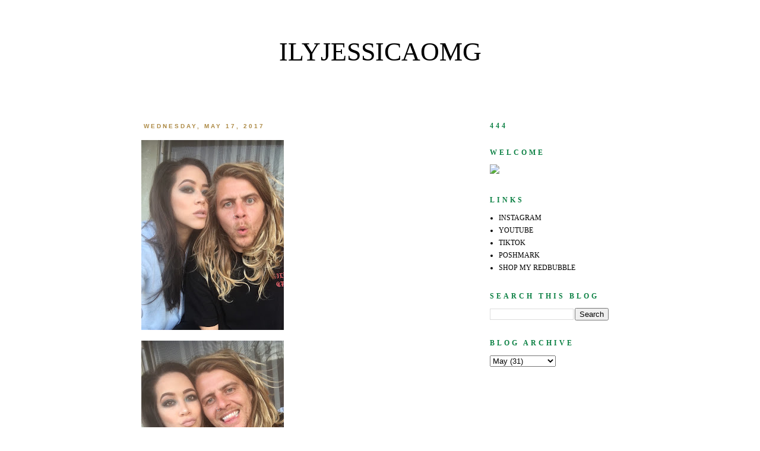

--- FILE ---
content_type: text/html; charset=UTF-8
request_url: http://www.ilyjessicaomg.com/2017/05/blog-post_17.html
body_size: 13039
content:
<!DOCTYPE html>
<html class='v2' dir='ltr' xmlns='http://www.w3.org/1999/xhtml' xmlns:b='http://www.google.com/2005/gml/b' xmlns:data='http://www.google.com/2005/gml/data' xmlns:expr='http://www.google.com/2005/gml/expr'>
<head>
<link href='https://www.blogger.com/static/v1/widgets/335934321-css_bundle_v2.css' rel='stylesheet' type='text/css'/>
<script async='async' crossorigin='anonymous' src='https://pagead2.googlesyndication.com/pagead/js/adsbygoogle.js?client=ca-pub-3293201199114769'></script>
<link href='http://fonts.googleapis.com/css?family=Homemade+Apple' rel='stylesheet' type='text/css'/>
<link href='http://fonts.googleapis.com/css?family=Cedarville+Cursive' rel='stylesheet' type='text/css'/>
<link href='http://fonts.googleapis.com/css?family=Josefin+Sans' rel='stylesheet' type='text/css'/>
<meta content='width=1100' name='viewport'/>
<meta content='text/html; charset=UTF-8' http-equiv='Content-Type'/>
<meta content='blogger' name='generator'/>
<link href='http://www.ilyjessicaomg.com/favicon.ico' rel='icon' type='image/x-icon'/>
<link href='http://www.ilyjessicaomg.com/2017/05/blog-post_17.html' rel='canonical'/>
<link rel="alternate" type="application/atom+xml" title="ilyjessicaomg - Atom" href="http://www.ilyjessicaomg.com/feeds/posts/default" />
<link rel="alternate" type="application/rss+xml" title="ilyjessicaomg - RSS" href="http://www.ilyjessicaomg.com/feeds/posts/default?alt=rss" />
<link rel="service.post" type="application/atom+xml" title="ilyjessicaomg - Atom" href="https://www.blogger.com/feeds/5893668144082802263/posts/default" />

<link rel="alternate" type="application/atom+xml" title="ilyjessicaomg - Atom" href="http://www.ilyjessicaomg.com/feeds/6506320632229929595/comments/default" />
<!--Can't find substitution for tag [blog.ieCssRetrofitLinks]-->
<link href='https://blogger.googleusercontent.com/img/b/R29vZ2xl/AVvXsEjrdQA8n9mGViKLy0Zx3_o52OJYD1ydE75yM8Jx-mGmd652b6jn2TRrqO6i2Q6ITE067lMdSYkX8Ll5RL0wNZjqKkmp-_MY7LVkqMf8jPAadXTdufY_3V6-nTPGuutndLZ3ghBiFe4A-SM/s320/IMG_5523-706312.jpg' rel='image_src'/>
<meta content='http://www.ilyjessicaomg.com/2017/05/blog-post_17.html' property='og:url'/>
<meta content='ilyjessicaomg' property='og:title'/>
<meta content='journal, post daily, me, online diary' property='og:description'/>
<meta content='https://blogger.googleusercontent.com/img/b/R29vZ2xl/AVvXsEjrdQA8n9mGViKLy0Zx3_o52OJYD1ydE75yM8Jx-mGmd652b6jn2TRrqO6i2Q6ITE067lMdSYkX8Ll5RL0wNZjqKkmp-_MY7LVkqMf8jPAadXTdufY_3V6-nTPGuutndLZ3ghBiFe4A-SM/w1200-h630-p-k-no-nu/IMG_5523-706312.jpg' property='og:image'/>
<title>ilyjessicaomg</title>
<style id='page-skin-1' type='text/css'><!--
/*
-----------------------------------------------
Blogger Template Style
Name:     Simple
Designer: Josh Peterson
URL:      www.noaesthetic.com
----------------------------------------------- */
/* Variable definitions
====================
<Variable name="keycolor" description="Main Color" type="color" default="#66bbdd"/>
<Group description="Page Text" selector="body">
<Variable name="body.font" description="Font" type="font"
default="normal normal 12px Arial, Tahoma, Helvetica, FreeSans, sans-serif"/>
<Variable name="body.text.color" description="Text Color" type="color" default="#222222"/>
</Group>
<Group description="Backgrounds" selector=".body-fauxcolumns-outer">
<Variable name="body.background.color" description="Outer Background" type="color" default="#66bbdd"/>
<Variable name="content.background.color" description="Main Background" type="color" default="#ffffff"/>
<Variable name="header.background.color" description="Header Background" type="color" default="transparent"/>
</Group>
<Group description="Links" selector=".main-outer">
<Variable name="link.color" description="Link Color" type="color" default="#2288bb"/>
<Variable name="link.visited.color" description="Visited Color" type="color" default="#888888"/>
<Variable name="link.hover.color" description="Hover Color" type="color" default="#33aaff"/>
</Group>
<Group description="Blog Title" selector=".header h1">
<Variable name="header.font" description="Font" type="font"
default="normal normal 60px 'Playfair Display SC', serif, Arial, Georgia"/>
<Variable name="header.text.color" description="Title Color" type="color" default="#3399bb" />
</Group>
<Group description="Blog Description" selector=".header .description">
<Variable name="description.text.color" description="Description Color" type="color"
default="#777777" />
</Group>
<Group description="Tabs Text" selector=".tabs-inner .widget li a">
<Variable name="tabs.font" description="Font" type="font"
default="normal normal 14px Arial, Tahoma, Helvetica, FreeSans, sans-serif"/>
<Variable name="tabs.text.color" description="Text Color" type="color" default="#999999"/>
<Variable name="tabs.selected.text.color" description="Selected Color" type="color" default="#000000"/>
</Group>
<Group description="Tabs Background" selector=".tabs-outer .PageList">
<Variable name="tabs.background.color" description="Background Color" type="color" default="#f5f5f5"/>
<Variable name="tabs.selected.background.color" description="Selected Color" type="color" default="#eeeeee"/>
</Group>
<Group description="Post Title" selector="h3.post-title, .comments h4">
<Variable name="post.title.font" description="Font" type="font"
default="normal normal 22px Arial, Tahoma, Helvetica, FreeSans, sans-serif"/>
</Group>
<Group description="Date Header" selector=".date-header">
<Variable name="date.header.color" description="Text Color" type="color"
default="#000000"/>
<Variable name="date.header.background.color" description="Background Color" type="color"
default="transparent"/>
</Group>
<Group description="Post Footer" selector=".post-footer">
<Variable name="post.footer.text.color" description="Text Color" type="color" default="#666666"/>
<Variable name="post.footer.background.color" description="Background Color" type="color"
default="#f9f9f9"/>
<Variable name="post.footer.border.color" description="Shadow Color" type="color" default="#eeeeee"/>
</Group>
<Group description="Gadgets" selector="h2">
<Variable name="widget.title.font" description="Title Font" type="font"
default="normal normal 11px Arial, Tahoma, Helvetica, FreeSans, sans-serif"/>
<Variable name="widget.title.text.color" description="Title Color" type="color" default="#000000"/>
<Variable name="widget.alternate.text.color" description="Alternate Color" type="color" default="#999999"/>
</Group>
<Group description="Gadgets Text" selector="widget-content">
<Variable name="widget.text.font" description="Text Font" type="font"
default="normal normal 11px Arial, Tahoma, Helvetica, FreeSans, sans-serif"/>
</Group>
<Group description="Images" selector=".main-inner">
<Variable name="image.background.color" description="Background Color" type="color" default="#ffffff"/>
<Variable name="image.border.color" description="Border Color" type="color" default="#eeeeee"/>
<Variable name="image.text.color" description="Caption Text Color" type="color" default="#000000"/>
</Group>
<Group description="Accents" selector=".content-inner">
<Variable name="body.rule.color" description="Separator Line Color" type="color" default="#eeeeee"/>
<Variable name="tabs.border.color" description="Tabs Border Color" type="color" default="#FFFFFF"/>
</Group>
<Variable name="body.background" description="Body Background" type="background"
color="#FFFFFF" default="$(color) none repeat scroll top left"/>
<Variable name="body.background.override" description="Body Background Override" type="string" default=""/>
<Variable name="body.background.gradient.cap" description="Body Gradient Cap" type="url"
default="url(//www.blogblog.com/1kt/simple/gradients_light.png)"/>
<Variable name="body.background.gradient.tile" description="Body Gradient Tile" type="url"
default="url(//www.blogblog.com/1kt/simple/body_gradient_tile_light.png)"/>
<Variable name="content.background.color.selector" description="Content Background Color Selector" type="string" default=".content-inner"/>
<Variable name="content.padding" description="Content Padding" type="length" default="10px"/>
<Variable name="content.padding.horizontal" description="Content Horizontal Padding" type="length" default="10px"/>
<Variable name="content.shadow.spread" description="Content Shadow Spread" type="length" default="40px"/>
<Variable name="content.shadow.spread.webkit" description="Content Shadow Spread (WebKit)" type="length" default="5px"/>
<Variable name="content.shadow.spread.ie" description="Content Shadow Spread (IE)" type="length" default="10px"/>
<Variable name="main.border.width" description="Main Border Width" type="length" default="0"/>
<Variable name="header.background.gradient" description="Header Gradient" type="url" default="none"/>
<Variable name="header.shadow.offset.left" description="Header Shadow Offset Left" type="length" default="-1px"/>
<Variable name="header.shadow.offset.top" description="Header Shadow Offset Top" type="length" default="-1px"/>
<Variable name="header.shadow.spread" description="Header Shadow Spread" type="length" default="1px"/>
<Variable name="header.padding" description="Header Padding" type="length" default="30px"/>
<Variable name="header.border.size" description="Header Border Size" type="length" default="1px"/>
<Variable name="header.bottom.border.size" description="Header Bottom Border Size" type="length" default="0px"/>
<Variable name="header.border.horizontalsize" description="Header Horizontal Border Size" type="length" default="0"/>
<Variable name="description.text.size" description="Description Text Size" type="string" default="140%"/>
<Variable name="tabs.margin.top" description="Tabs Margin Top" type="length" default="0" />
<Variable name="tabs.margin.side" description="Tabs Side Margin" type="length" default="30px" />
<Variable name="tabs.background.gradient" description="Tabs Background Gradient" type="url"
default="url(//www.blogblog.com/1kt/simple/gradients_light.png)"/>
<Variable name="tabs.border.width" description="Tabs Border Width" type="length" default="1px"/>
<Variable name="tabs.bevel.border.width" description="Tabs Bevel Border Width" type="length" default="1px"/>
<Variable name="date.header.padding" description="Date Header Padding" type="string" default="inherit"/>
<Variable name="date.header.letterspacing" description="Date Header Letter Spacing" type="string" default="inherit"/>
<Variable name="date.header.margin" description="Date Header Margin" type="string" default="inherit"/>
<Variable name="post.margin.bottom" description="Post Bottom Margin" type="length" default="25px"/>
<Variable name="image.border.small.size" description="Image Border Small Size" type="length" default="2px"/>
<Variable name="image.border.large.size" description="Image Border Large Size" type="length" default="5px"/>
<Variable name="page.width.selector" description="Page Width Selector" type="string" default=".region-inner"/>
<Variable name="page.width" description="Page Width" type="string" default="auto"/>
<Variable name="main.section.margin" description="Main Section Margin" type="length" default="15px"/>
<Variable name="main.padding" description="Main Padding" type="length" default="15px"/>
<Variable name="main.padding.top" description="Main Padding Top" type="length" default="30px"/>
<Variable name="main.padding.bottom" description="Main Padding Bottom" type="length" default="30px"/>
<Variable name="paging.background"
color="#ffffff"
description="Background of blog paging area" type="background"
default="transparent none no-repeat scroll top center"/>
<Variable name="footer.bevel" description="Bevel border length of footer" type="length" default="0"/>
<Variable name="mobile.background.overlay" description="Mobile Background Overlay" type="string"
default="transparent none repeat scroll top left"/>
<Variable name="mobile.background.size" description="Mobile Background Size" type="string" default="auto"/>
<Variable name="mobile.button.color" description="Mobile Button Color" type="color" default="#ffffff" />
<Variable name="startSide" description="Side where text starts in blog language" type="automatic" default="left"/>
<Variable name="endSide" description="Side where text ends in blog language" type="automatic" default="right"/>
*/
/* Content
----------------------------------------------- */
.welcometext
{
line-height:22px;
font-family: 'Cedarville Cursive', cursive;
color:gray;
font-size:17px;
}
.divicons {
text-align: center;
}
.circular {
display: inline-block;
position: relative;
overflow: hidden;
width: 190px;
height:190px;
-moz-border-radius: 190px;
border-radius: 190px;
-webkit-border-radius: 190px;
}
#search-box {
height: 27px;
border-width:1px;
border-style:solid;
border-color: #c0c0c0;
}
#search-box:hover {
height: 27px;
border-width:1px;
border-style:dashed;
border-color: gray;
}
/* Social Media Icons
----------------------------------------------- */
/* social media icons */
.facebook {  background-repeat:no-repeat;display:inline-block;vertical-align:top}
.twitter {   background-repeat:no-repeat;display:inline-block; vertical-align:top;}
.email{ background-repeat:no-repeat;display:inline-block;}
.inst { background-repeat:no-repeat;display:inline-block;vertical-align:top;}
.pin {background-repeat:no-repeat;display:inline-block;vertical-align:top;}
.facebook:hover {
opacity: .8;
background-color: transparent;
filter:alpha(opacity=80); /* For IE8 and earlier */
}
.twitter:hover{
opacity: .8;
background-color: transparent;
filter:alpha(opacity=80); /* For IE8 and earlier */
}
.email:hover {
opacity: .8;
background-color: transparent;
filter:alpha(opacity=80); /* For IE8 and earlier */
}
.pin:hover {
opacity: .8;
background-color: transparent;
filter:alpha(opacity=80); /* For IE8 and earlier */
}
.inst:hover {
opacity: .8;
background-color: transparent;
filter:alpha(opacity=80); /* For IE8 and earlier */
}
#navbar-iframe {
display: none !important;
}
#footer
{
text-align: center !important;
}
.post-footer {
text-align: left;
letter-spacing: 1px;
text-transform: uppercase;
font-style: italic;
color: black;
}
#customShare {
margin-top: 20px;
color: gray !important;
font-size: 9px !important;
text-align:center;
clear: both;
border-top-style:solid;
border-top-width: 1px;
border-top-color: silver;
border-bottom-style:solid;
border-bottom-width: 1px;
border-bottom-color: silver;
}
#customShare a {
padding-top: 1px;
padding-left: 10px;
padding-right: 10px;
text-transform: uppercase;
border-style:none;
border-width:4px;
border-color:#efefef;
text-align: center !important;
padding-bottom: 2px;
color: gray !important;
font-size: 11px !important;
font-family: "Roboto Condensed", sans-serif;
text-decoration: none !important;
letter-spacing: 2px;
word-spacing: 2px;
font-style: italic;
}
#customShare a:hover {
padding-top: 1px;
padding-left: 10px;
padding-right: 10px;
text-transform: uppercase;
border-style:none;
border-width:4px;
border-color:#efefef;
text-align: center !important;
padding-bottom: 2px;
color: #000!important;
font-size: 11px !important;
font-family: "Roboto Condensed", sans-serif;
text-decoration: none !important;
letter-spacing: 2px;
word-spacing: 2px;
}
#footer {text-align: left;}
body {
font: normal normal 12px Georgia, Utopia, 'Palatino Linotype', Palatino, serif ;
color: #000000;
background: #FFFFFF none repeat scroll top left;
padding: 0 0 0 0;
}
html body .region-inner {
min-width: 0;
max-width: 100%;
width: auto;
}
a:link {
text-decoration:none;
color: #000000;
}
a:visited {
text-decoration:none;
color: #000000;
}
a:hover {
text-decoration:none;
color: #000000;
}
.body-fauxcolumn-outer .fauxcolumn-inner {
background: transparent none repeat scroll top left;
_background-image: none;
}
.body-fauxcolumn-outer .cap-top {
position: absolute;
z-index: 1;
height: 400px;
width: 100%;
background: #FFFFFF none repeat scroll top left;
}
.body-fauxcolumn-outer .cap-top .cap-left {
width: 100%;
background: transparent none repeat-x scroll top left;
_background-image: none;
}
.content-outer {
-moz-box-shadow: 0 0 0 rgba(0, 0, 0, .15);
-webkit-box-shadow: 0 0 0 rgba(0, 0, 0, .15);
-goog-ms-box-shadow: 0 0 0 #333333;
box-shadow: 0 0 0 rgba(0, 0, 0, .15);
margin-bottom: 1px;
}
.content-inner {
padding: 10px 40px;
}
.content-inner {
background-color: #ffffff;
}
/* Header
----------------------------------------------- */
.post-body img, .post-body .tr-caption-container, .Profile img, .Image img,
.BlogList .item-thumbnail img {
padding: none !important;
border: none !important;
background: none !important;
-moz-box-shadow: 0px 0px 0px transparent !important;
-webkit-box-shadow: 0px 0px 0px transparent !important;
box-shadow: 0px 0px 0px transparent !important;
}
#header-inner img {margin: 0 auto !important;}
#header-inner {text-align:center !important;}
.header-outer {
background: transparent none repeat-x scroll 0 -400px;
_background-image: none;
text-align:center;
}
.Header h1 {
font: normal normal 44px Georgia, Utopia, 'Palatino Linotype', Palatino, serif;
color: #000000;
text-shadow: 0 0 0 rgba(0, 0, 0, .2);
text-transform: uppercase;
}
.Header h1 a {
color: #000000;
}
.Header .description {
font-size: 14px;
color: #0B8043;
font-family: 'Josefin Sans', sans-serif;
line-height:5px;
}
.header-inner .Header .titlewrapper {
padding: 22px 0;
}
.header-inner .Header .descriptionwrapper {
padding: 0 0;
}
/* Tabs
----------------------------------------------- */
.tabs-inner .section:first-child {
}
.tabs-inner .section:first-child ul {
margin-top: -0px;
border-left: 0px solid #47800b;
border-right: 0px solid #47800b;
/* border-top: 1px solid #47800b; */
}
.tabs-inner .widget ul {
background: transparent none repeat-x scroll 0 -800px;
_background-image: none;
border-bottom: 1px solid #47800b;
margin-top: 0;
margin-left: -20px;
margin-right: -20px;
text-align: left;
}
.tabs-inner .widget li a {
display: inline-block;
padding: .6em 1em;
text-transform: uppercase;
font: normal bold 9px Georgia, Utopia, 'Palatino Linotype', Palatino, serif;
color: #3a3a3a;
letter-spacing: 4px;
margin-left: 20px;
}
.tabs-inner .widget li:first-child a {
border-left: none;
}
.tabs-inner .widget li.selected a {
color: #3a3a3a;
background-color: #ffffff;
}
.PageList {text-align:center !important; padding:0px; padding-top:20px;}
.PageList li {float:none !important; display:inline !important;}
/* Columns
----------------------------------------------- */
.main-outer {
border-top: 0 solid #FFFFFF;
}
.fauxcolumn-left-outer .fauxcolumn-inner {
border-right: 1px solid #FFFFFF;
}
.fauxcolumn-right-outer .fauxcolumn-inner {
border-left: 1px solid #FFFFFF;
}
/* Headings
----------------------------------------------- */
h2 {
margin: 0 0 1em 0;
font: normal bold 12px Georgia, Utopia, 'Palatino Linotype', Palatino, serif;
color: #0b8043;
text-transform: uppercase;
letter-spacing: 4px;
}
.widget-content {
font: normal normal 12px Georgia, Utopia, 'Palatino Linotype', Palatino, serif;
line-height:22px;
}
.widget-content a {
font: normal normal 12px Georgia, Utopia, 'Palatino Linotype', Palatino, serif ;
color: #000000;
}
.post-count  {
font: normal normal 12px Georgia, Utopia, 'Palatino Linotype', Palatino, serif ;
color: #000000;
}
.date-header {
border-style:none;
text-align: left;
}
/* Widgets
----------------------------------------------- */
.widget .zippy {
color: #000000;
text-shadow: 2px 2px 1px rgba(0, 0, 0, 0);
}
.widget .popular-posts ul {
list-style: none;
}
/* Posts
----------------------------------------------- */
.date-header span {
background-color: transparent;
color: #ad8a45;
padding: 0.4em;
letter-spacing: 3px;
margin: inherit;
text-transform: uppercase;
font-size: 10px;
font-family: Arial, Helvetica, sans-serif;
}
.main-inner {
padding-top: 35px;
padding-bottom: 65px;
}
.main-inner .column-center-inner {
padding: 0 0;
}
.main-inner .column-center-inner .section {
margin: 0 1em;
}
.post {
margin: 0 0 45px 0;
}
h3.post-title, .comments h4 {
font: normal normal 19px Georgia, Utopia, 'Palatino Linotype', Palatino, serif;
margin: .75em 0 0;
}
.post-body {
font-size: 110%;
line-height: 1.4;
position: relative;
}
h3.post-title {
text-align: left;
text-transform: uppercase;
}
.post-body img, .post-body .tr-caption-container, .Profile img, .Image img,
.BlogList .item-thumbnail img {
padding: 0px;
background: #eeeeee;
border: 0px solid #FFFFFF;
-moz-box-shadow: 1px 1px 5px rgba(0, 0, 0, .1);
-webkit-box-shadow: 1px 1px 5px rgba(0, 0, 0, .1);
box-shadow: 1px 1px 5px rgba(0, 0, 0, .1);
}
.post-body img
{
max-width: 95%;
}
.post-body img, .post-body .tr-caption-container {
padding: 0px;
}
.post-body .tr-caption-container {
color: #000000;
}
.post-body .tr-caption-container img {
padding: 0;
background: transparent;
border: none;
-moz-box-shadow: 0 0 0 rgba(0, 0, 0, .1);
-webkit-box-shadow: 0 0 0 rgba(0, 0, 0, .1);
box-shadow: 0 0 0 rgba(0, 0, 0, .1);
}
.post-header {
margin: 0 0 1.5em;
line-height: 1.6;
font-size: 90%;
}
.post-footer {
margin: 20px -2px 0;
padding: 5px 10px;
color: #000000;
background-color: transparent;
border-bottom: 1px solid #eeeeee;
line-height: 1.6;
font-size: 90%;
}
#comments .comment-author {
padding-top: 1.5em;
border-top: 1px solid #FFFFFF;
background-position: 0 1.5em;
}
#comments .comment-author:first-child {
padding-top: 0;
border-top: none;
}
.avatar-image-container {
margin: .2em 0 0;
}
#comments .avatar-image-container img {
border: 1px solid #FFFFFF;
}
/* Comments
----------------------------------------------- */
.comments .comments-content .icon.blog-author {
background-repeat: no-repeat;
background-image: url([data-uri]);
}
.comments .comments-content .loadmore a {
border-top: 1px solid #3a3a3a;
border-bottom: 1px solid #3a3a3a;
}
.comments .comment-thread.inline-thread {
background-color: transparent;
}
.comments .continue {
border-top: 2px solid #3a3a3a;
}
/* Accents
---------------------------------------------- */
.section-columns td.columns-cell {
border-left: 1px solid #FFFFFF;
}
.blog-pager {
background: transparent none no-repeat scroll top center;
}
.blog-pager-older-link, .home-link,
.blog-pager-newer-link {
background-color: #ffffff;
padding: 5px;
}
.footer-outer {
border-top: 1px dashed #bbbbbb;
}
/* Mobile
----------------------------------------------- */
body.mobile  {
background-size: auto;
}
.mobile .body-fauxcolumn-outer {
background: transparent none repeat scroll top left;
}
.mobile .body-fauxcolumn-outer .cap-top {
background-size: 100% auto;
}
.mobile .content-outer {
-webkit-box-shadow: 0 0 3px rgba(0, 0, 0, .15);
box-shadow: 0 0 3px rgba(0, 0, 0, .15);
}
body.mobile .AdSense {
margin: 0 -0;
}
.mobile .tabs-inner .widget ul {
margin-left: 0;
margin-right: 0;
}
.mobile .post {
margin: 0;
}
.mobile .main-inner .column-center-inner .section {
margin: 0;
}
.mobile .date-header span {
padding: 0.1em 10px;
margin: 0 -10px;
}
.mobile h3.post-title {
margin: 0;
}
.mobile .blog-pager {
background: transparent none no-repeat scroll top center;
}
.mobile .footer-outer {
border-top: none;
}
.mobile .main-inner, .mobile .footer-inner {
background-color: #ffffff;
}
.mobile-index-contents {
color: #000000;
}
.mobile-link-button {
background-color: #000000;
}
.mobile-link-button a:link, .mobile-link-button a:visited {
color: #ffffff;
}
.mobile .tabs-inner .section:first-child {
border-top: none;
}
.mobile .tabs-inner .PageList .widget-content {
background-color: #ffffff;
color: #3a3a3a;
border-top: 1px solid #47800b;
border-bottom: 1px solid #47800b;
}
.mobile .tabs-inner .PageList .widget-content .pagelist-arrow {
border-left: 1px solid #47800b;
}

--></style>
<style id='template-skin-1' type='text/css'><!--
body {
min-width: 909px;
}
.content-outer, .content-fauxcolumn-outer, .region-inner {
min-width: 909px;
max-width: 909px;
_width: 909px;
}
.main-inner .columns {
padding-left: 0px;
padding-right: 260px;
}
.main-inner .fauxcolumn-center-outer {
left: 0px;
right: 260px;
/* IE6 does not respect left and right together */
_width: expression(this.parentNode.offsetWidth -
parseInt("0px") -
parseInt("260px") + 'px');
}
.main-inner .fauxcolumn-left-outer {
width: 0px;
}
.main-inner .fauxcolumn-right-outer {
width: 260px;
}
.main-inner .column-left-outer {
width: 0px;
right: 100%;
margin-left: -0px;
}
.main-inner .column-right-outer {
width: 260px;
margin-right: -260px;
}
#layout {
min-width: 0;
}
#layout .content-outer {
min-width: 0;
width: 800px;
}
#layout .region-inner {
min-width: 0;
width: auto;
}
--></style>
<script async='async' crossorigin='anonymous' src='https://pagead2.googlesyndication.com/pagead/js/adsbygoogle.js?client=ca-pub-3293201199114769'></script>
<link href='https://www.blogger.com/dyn-css/authorization.css?targetBlogID=5893668144082802263&amp;zx=bac4e148-8b5f-4f18-a732-05550cdc1b97' media='none' onload='if(media!=&#39;all&#39;)media=&#39;all&#39;' rel='stylesheet'/><noscript><link href='https://www.blogger.com/dyn-css/authorization.css?targetBlogID=5893668144082802263&amp;zx=bac4e148-8b5f-4f18-a732-05550cdc1b97' rel='stylesheet'/></noscript>
<meta name='google-adsense-platform-account' content='ca-host-pub-1556223355139109'/>
<meta name='google-adsense-platform-domain' content='blogspot.com'/>

<!-- data-ad-client=ca-pub-3293201199114769 -->

</head>
<body class='loading'>
<div class='navbar no-items section' id='navbar'></div>
<div class='body-fauxcolumns'>
<div class='fauxcolumn-outer body-fauxcolumn-outer'>
<div class='cap-top'>
<div class='cap-left'></div>
<div class='cap-right'></div>
</div>
<div class='fauxborder-left'>
<div class='fauxborder-right'></div>
<div class='fauxcolumn-inner'>
</div>
</div>
<div class='cap-bottom'>
<div class='cap-left'></div>
<div class='cap-right'></div>
</div>
</div>
</div>
<div class='content'>
<div class='content-fauxcolumns'>
<div class='fauxcolumn-outer content-fauxcolumn-outer'>
<div class='cap-top'>
<div class='cap-left'></div>
<div class='cap-right'></div>
</div>
<div class='fauxborder-left'>
<div class='fauxborder-right'></div>
<div class='fauxcolumn-inner'>
</div>
</div>
<div class='cap-bottom'>
<div class='cap-left'></div>
<div class='cap-right'></div>
</div>
</div>
</div>
<div class='content-outer'>
<div class='content-cap-top cap-top'>
<div class='cap-left'></div>
<div class='cap-right'></div>
</div>
<div class='fauxborder-left content-fauxborder-left'>
<div class='fauxborder-right content-fauxborder-right'></div>
<div class='content-inner'>
<header>
<div class='header-outer'>
<div class='header-cap-top cap-top'>
<div class='cap-left'></div>
<div class='cap-right'></div>
</div>
<div class='fauxborder-left header-fauxborder-left'>
<div class='fauxborder-right header-fauxborder-right'></div>
<div class='region-inner header-inner'>
<div class='header section' id='header'><div class='widget Header' data-version='1' id='Header1'>
<div id='header-inner'>
<div class='titlewrapper'>
<h1 class='title'>
<a href='http://www.ilyjessicaomg.com/'>
ilyjessicaomg
</a>
</h1>
</div>
<div class='descriptionwrapper'>
<p class='description'><span>
</span></p>
</div>
</div>
</div></div>
</div>
</div>
<div class='header-cap-bottom cap-bottom'>
<div class='cap-left'></div>
<div class='cap-right'></div>
</div>
</div>
</header>
<div class='tabs-outer'>
<div class='tabs-cap-top cap-top'>
<div class='cap-left'></div>
<div class='cap-right'></div>
</div>
<div class='fauxborder-left tabs-fauxborder-left'>
<div class='fauxborder-right tabs-fauxborder-right'></div>
<div class='region-inner tabs-inner'>
<div class='tabs no-items section' id='crosscol'></div>
<div class='tabs no-items section' id='crosscol-overflow'></div>
</div>
</div>
<div class='tabs-cap-bottom cap-bottom'>
<div class='cap-left'></div>
<div class='cap-right'></div>
</div>
</div>
<div class='main-outer'>
<div class='main-cap-top cap-top'>
<div class='cap-left'></div>
<div class='cap-right'></div>
</div>
<div class='fauxborder-left main-fauxborder-left'>
<div class='fauxborder-right main-fauxborder-right'></div>
<div class='region-inner main-inner'>
<div class='columns fauxcolumns'>
<div class='fauxcolumn-outer fauxcolumn-center-outer'>
<div class='cap-top'>
<div class='cap-left'></div>
<div class='cap-right'></div>
</div>
<div class='fauxborder-left'>
<div class='fauxborder-right'></div>
<div class='fauxcolumn-inner'>
</div>
</div>
<div class='cap-bottom'>
<div class='cap-left'></div>
<div class='cap-right'></div>
</div>
</div>
<div class='fauxcolumn-outer fauxcolumn-left-outer'>
<div class='cap-top'>
<div class='cap-left'></div>
<div class='cap-right'></div>
</div>
<div class='fauxborder-left'>
<div class='fauxborder-right'></div>
<div class='fauxcolumn-inner'>
</div>
</div>
<div class='cap-bottom'>
<div class='cap-left'></div>
<div class='cap-right'></div>
</div>
</div>
<div class='fauxcolumn-outer fauxcolumn-right-outer'>
<div class='cap-top'>
<div class='cap-left'></div>
<div class='cap-right'></div>
</div>
<div class='fauxborder-left'>
<div class='fauxborder-right'></div>
<div class='fauxcolumn-inner'>
</div>
</div>
<div class='cap-bottom'>
<div class='cap-left'></div>
<div class='cap-right'></div>
</div>
</div>
<!-- corrects IE6 width calculation -->
<div class='columns-inner'>
<div class='column-center-outer'>
<div class='column-center-inner'>
<div class='main section' id='main'><div class='widget Blog' data-version='1' id='Blog1'>
<div class='blog-posts hfeed'>

          <div class="date-outer">
        
<h2 class='date-header'><span>Wednesday, May 17, 2017</span></h2>

          <div class="date-posts">
        
<div class='post-outer'>
<div class='post hentry' itemprop='blogPost' itemscope='itemscope' itemtype='http://schema.org/BlogPosting'>
<meta content='https://blogger.googleusercontent.com/img/b/R29vZ2xl/AVvXsEjrdQA8n9mGViKLy0Zx3_o52OJYD1ydE75yM8Jx-mGmd652b6jn2TRrqO6i2Q6ITE067lMdSYkX8Ll5RL0wNZjqKkmp-_MY7LVkqMf8jPAadXTdufY_3V6-nTPGuutndLZ3ghBiFe4A-SM/s320/IMG_5523-706312.jpg' itemprop='image_url'/>
<meta content='5893668144082802263' itemprop='blogId'/>
<meta content='6506320632229929595' itemprop='postId'/>
<a name='6506320632229929595'></a>
<div class='post-header'>
<div class='post-header-line-1'></div>
</div>
<div class='post-body entry-content' id='post-body-6506320632229929595' itemprop='description articleBody'>
<p class="mobile-photo"><a href="https://blogger.googleusercontent.com/img/b/R29vZ2xl/AVvXsEjrdQA8n9mGViKLy0Zx3_o52OJYD1ydE75yM8Jx-mGmd652b6jn2TRrqO6i2Q6ITE067lMdSYkX8Ll5RL0wNZjqKkmp-_MY7LVkqMf8jPAadXTdufY_3V6-nTPGuutndLZ3ghBiFe4A-SM/s1600/IMG_5523-706312.jpg"><img alt="" border="0" id="BLOGGER_PHOTO_ID_6421342066151179506" loading="lazy" src="https://blogger.googleusercontent.com/img/b/R29vZ2xl/AVvXsEjrdQA8n9mGViKLy0Zx3_o52OJYD1ydE75yM8Jx-mGmd652b6jn2TRrqO6i2Q6ITE067lMdSYkX8Ll5RL0wNZjqKkmp-_MY7LVkqMf8jPAadXTdufY_3V6-nTPGuutndLZ3ghBiFe4A-SM/s320/IMG_5523-706312.jpg" /></a></p><p class="mobile-photo"><a href="https://blogger.googleusercontent.com/img/b/R29vZ2xl/AVvXsEiC0a3Bg04xGVkAWfTzvBNzkigr20KqeFb6xZERY0cQ7ANXa6R9lxc5JPskhE_WAAF_GspkXRiTkZV0YIAAyzXtlZQ1bfhfraKS57plp1pLynU9Ce3uRgahlWYG00kR-u9LSOezTRU0Wqw/s1600/IMG_5522-707645.jpg"><img alt="" border="0" id="BLOGGER_PHOTO_ID_6421342076064770994" loading="lazy" src="https://blogger.googleusercontent.com/img/b/R29vZ2xl/AVvXsEiC0a3Bg04xGVkAWfTzvBNzkigr20KqeFb6xZERY0cQ7ANXa6R9lxc5JPskhE_WAAF_GspkXRiTkZV0YIAAyzXtlZQ1bfhfraKS57plp1pLynU9Ce3uRgahlWYG00kR-u9LSOezTRU0Wqw/s320/IMG_5522-707645.jpg" /></a></p><p class="mobile-photo"><a href="https://blogger.googleusercontent.com/img/b/R29vZ2xl/AVvXsEj49nZPd9oyZxT7x45uRLhgrqnspLMdqIFrv9j7JvI8tMuvBZqbSXTSj1XbHAbwFzc5F_tENiDHfRRcyBKatlcS7MhrmPeANtA-JwVzUP99p4rk0-2bZtKu_Yc9eC5HYzB0C9Jv1lDCCzg/s1600/IMG_5521-708541.jpg"><img alt="" border="0" id="BLOGGER_PHOTO_ID_6421342074003095074" loading="lazy" src="https://blogger.googleusercontent.com/img/b/R29vZ2xl/AVvXsEj49nZPd9oyZxT7x45uRLhgrqnspLMdqIFrv9j7JvI8tMuvBZqbSXTSj1XbHAbwFzc5F_tENiDHfRRcyBKatlcS7MhrmPeANtA-JwVzUP99p4rk0-2bZtKu_Yc9eC5HYzB0C9Jv1lDCCzg/s320/IMG_5521-708541.jpg" /></a></p>my babe leaves for tour with 30 seconds tmrw <br>
<div style='clear: both;'></div>
</div>
<div class='post-footer'>
<div class='post-footer-line post-footer-line-1'><span class='post-author vcard'>
by
<span class='fn' itemprop='author' itemscope='itemscope' itemtype='http://schema.org/Person'>
<meta content='https://www.blogger.com/profile/00910478810081161711' itemprop='url'/>
<a class='g-profile' href='https://www.blogger.com/profile/00910478810081161711' rel='author' title='author profile'>
<span itemprop='name'>Jess</span>
</a>
</span>
</span>
<span class='post-timestamp'>
-
<meta content='http://www.ilyjessicaomg.com/2017/05/blog-post_17.html' itemprop='url'/>
<a class='timestamp-link' href='http://www.ilyjessicaomg.com/2017/05/blog-post_17.html' rel='bookmark' title='permanent link'><abbr class='published' itemprop='datePublished' title='2017-05-17T22:26:00-07:00'>May 17, 2017</abbr></a>
</span>
<span class='post-comment-link'>
</span>
<span class='post-icons'>
<span class='item-action'>
<a href='https://www.blogger.com/email-post/5893668144082802263/6506320632229929595' title='Email Post'>
<img alt='' class='icon-action' height='13' src='http://img1.blogblog.com/img/icon18_email.gif' width='18'/>
</a>
</span>
<span class='item-control blog-admin pid-1439571243'>
<a href='https://www.blogger.com/post-edit.g?blogID=5893668144082802263&postID=6506320632229929595&from=pencil' title='Edit Post'>
<img alt='' class='icon-action' height='18' src='https://resources.blogblog.com/img/icon18_edit_allbkg.gif' width='18'/>
</a>
</span>
</span>
<div class='post-share-buttons goog-inline-block'>
</div>
</div>
<div class='post-footer-line post-footer-line-2'><span class='post-labels'>
</span>
</div>
<div id='customShare'><a href='http://www.facebook.com/sharer.php?u=http://www.ilyjessicaomg.com/2017/05/blog-post_17.html&t=' target='_blank' title='Share On Facebook !'>Share on facebook</a>  | <a href='http://twitter.com/intent/tweet?text=&url=http://www.ilyjessicaomg.com/2017/05/blog-post_17.html' target='_blank' title='Tweet This !'>Share on Twitter</a> | 
<a href='javascript:void((function(){var%20e=document.createElement(&#39;script&#39;);e.setAttribute(&#39;type&#39;,&#39;text/javascript&#39;);e.setAttribute(&#39;charset&#39;,&#39;UTF-8&#39;);e.setAttribute(&#39;src&#39;,&#39;http://assets.pinterest.com/js/pinmarklet.js?r=&#39;+Math.random()*99999999);document.body.appendChild(e)})());'>Pin on Pinterest</a>
</div>
<div class='post-footer-line post-footer-line-3'><span class='post-location'>
</span>
</div>
</div>
</div>
<div class='comments' id='comments'>
<a name='comments'></a>
<h4>No comments:</h4>
<div id='Blog1_comments-block-wrapper'>
<dl class='avatar-comment-indent' id='comments-block'>
</dl>
</div>
<p class='comment-footer'>
<div class='comment-form'>
<a name='comment-form'></a>
<h4 id='comment-post-message'>Post a Comment</h4>
<p>
</p>
<a href='https://www.blogger.com/comment/frame/5893668144082802263?po=6506320632229929595&hl=en&saa=85391&origin=http://www.ilyjessicaomg.com' id='comment-editor-src'></a>
<iframe allowtransparency='true' class='blogger-iframe-colorize blogger-comment-from-post' frameborder='0' height='410px' id='comment-editor' name='comment-editor' src='' width='100%'></iframe>
<script src='https://www.blogger.com/static/v1/jsbin/2830521187-comment_from_post_iframe.js' type='text/javascript'></script>
<script type='text/javascript'>
      BLOG_CMT_createIframe('https://www.blogger.com/rpc_relay.html');
    </script>
</div>
</p>
<div id='backlinks-container'>
<div id='Blog1_backlinks-container'>
</div>
</div>
</div>
</div>
<div class='inline-ad'>
</div>

        </div></div>
      
</div>
<div class='blog-pager' id='blog-pager'>
<span id='blog-pager-newer-link'>
<a class='blog-pager-newer-link' href='http://www.ilyjessicaomg.com/2017/05/blog-post_19.html' id='Blog1_blog-pager-newer-link' title='Newer Post'>Newer Post</a>
</span>
<span id='blog-pager-older-link'>
<a class='blog-pager-older-link' href='http://www.ilyjessicaomg.com/2017/05/blog-post_16.html' id='Blog1_blog-pager-older-link' title='Older Post'>Older Post</a>
</span>
<a class='home-link' href='http://www.ilyjessicaomg.com/'>Home</a>
</div>
<div class='clear'></div>
<div class='post-feeds'>
<div class='feed-links'>
Subscribe to:
<a class='feed-link' href='http://www.ilyjessicaomg.com/feeds/6506320632229929595/comments/default' target='_blank' type='application/atom+xml'>Post Comments (Atom)</a>
</div>
</div>
</div></div>
</div>
</div>
<div class='column-left-outer'>
<div class='column-left-inner'>
<aside>
</aside>
</div>
</div>
<div class='column-right-outer'>
<div class='column-right-inner'>
<aside>
<div class='sidebar section' id='sidebar-right-1'><div class='widget HTML' data-version='1' id='HTML1'>
<h2 class='title'>444</h2>
<div class='widget-content'>
<script async="async" src="https://pagead2.googlesyndication.com/pagead/js/adsbygoogle.js?client=ca-pub-3293201199114769" crossorigin="anonymous"></script>
</div>
<div class='clear'></div>
</div><div class='widget Text' data-version='1' id='Text1'>
<h2 class='title'>Welcome</h2>
<div class='widget-content'>
<img class="square" src="https://i.ibb.co/vw4R9Vr/Screenshot-2025-01-08-at-11-34-55-PM-removebg-preview.png" />
</div>
<div class='clear'></div>
</div><div class='widget LinkList' data-version='1' id='LinkList1'>
<h2>Links</h2>
<div class='widget-content'>
<ul>
<li><a href='http://instagram.com/jessrodgerssss'>INSTAGRAM</a></li>
<li><a href='http://www.youtube.com/user/ilyjessicaomg?feature=mhee'>YOUTUBE</a></li>
<li><a href='https://www.tiktok.com/@jessrodgerssss'>TIKTOK</a></li>
<li><a href='https://poshmark.com/closet/ilyjessicaomg'>POSHMARK</a></li>
<li><a href='https://www.redbubble.com/people/HausofDolls'>SHOP MY REDBUBBLE </a></li>
</ul>
<div class='clear'></div>
</div>
</div><div class='widget BlogSearch' data-version='1' id='BlogSearch1'>
<h2 class='title'>Search This Blog</h2>
<div class='widget-content'>
<div id='BlogSearch1_form'>
<form action='http://www.ilyjessicaomg.com/search' class='gsc-search-box' target='_top'>
<table cellpadding='0' cellspacing='0' class='gsc-search-box'>
<tbody>
<tr>
<td class='gsc-input'>
<input autocomplete='off' class='gsc-input' name='q' size='10' title='search' type='text' value=''/>
</td>
<td class='gsc-search-button'>
<input class='gsc-search-button' title='search' type='submit' value='Search'/>
</td>
</tr>
</tbody>
</table>
</form>
</div>
</div>
<div class='clear'></div>
</div><div class='widget BlogArchive' data-version='1' id='BlogArchive1'>
<h2>Blog Archive</h2>
<div class='widget-content'>
<div id='ArchiveList'>
<div id='BlogArchive1_ArchiveList'>
<select id='BlogArchive1_ArchiveMenu'>
<option value=''>Blog Archive</option>
<option value='http://www.ilyjessicaomg.com/2009/07/'>July (43)</option>
<option value='http://www.ilyjessicaomg.com/2009/08/'>August (40)</option>
<option value='http://www.ilyjessicaomg.com/2009/09/'>September (41)</option>
<option value='http://www.ilyjessicaomg.com/2009/10/'>October (39)</option>
<option value='http://www.ilyjessicaomg.com/2009/11/'>November (46)</option>
<option value='http://www.ilyjessicaomg.com/2009/12/'>December (46)</option>
<option value='http://www.ilyjessicaomg.com/2010/01/'>January (55)</option>
<option value='http://www.ilyjessicaomg.com/2010/02/'>February (43)</option>
<option value='http://www.ilyjessicaomg.com/2010/03/'>March (58)</option>
<option value='http://www.ilyjessicaomg.com/2010/04/'>April (48)</option>
<option value='http://www.ilyjessicaomg.com/2010/05/'>May (41)</option>
<option value='http://www.ilyjessicaomg.com/2010/06/'>June (42)</option>
<option value='http://www.ilyjessicaomg.com/2010/07/'>July (40)</option>
<option value='http://www.ilyjessicaomg.com/2010/08/'>August (39)</option>
<option value='http://www.ilyjessicaomg.com/2010/09/'>September (41)</option>
<option value='http://www.ilyjessicaomg.com/2010/10/'>October (37)</option>
<option value='http://www.ilyjessicaomg.com/2010/11/'>November (38)</option>
<option value='http://www.ilyjessicaomg.com/2010/12/'>December (39)</option>
<option value='http://www.ilyjessicaomg.com/2011/01/'>January (34)</option>
<option value='http://www.ilyjessicaomg.com/2011/02/'>February (33)</option>
<option value='http://www.ilyjessicaomg.com/2011/03/'>March (34)</option>
<option value='http://www.ilyjessicaomg.com/2011/04/'>April (32)</option>
<option value='http://www.ilyjessicaomg.com/2011/05/'>May (33)</option>
<option value='http://www.ilyjessicaomg.com/2011/06/'>June (33)</option>
<option value='http://www.ilyjessicaomg.com/2011/07/'>July (37)</option>
<option value='http://www.ilyjessicaomg.com/2011/08/'>August (34)</option>
<option value='http://www.ilyjessicaomg.com/2011/09/'>September (37)</option>
<option value='http://www.ilyjessicaomg.com/2011/10/'>October (42)</option>
<option value='http://www.ilyjessicaomg.com/2011/11/'>November (34)</option>
<option value='http://www.ilyjessicaomg.com/2011/12/'>December (41)</option>
<option value='http://www.ilyjessicaomg.com/2012/01/'>January (39)</option>
<option value='http://www.ilyjessicaomg.com/2012/02/'>February (32)</option>
<option value='http://www.ilyjessicaomg.com/2012/03/'>March (34)</option>
<option value='http://www.ilyjessicaomg.com/2012/04/'>April (31)</option>
<option value='http://www.ilyjessicaomg.com/2012/05/'>May (24)</option>
<option value='http://www.ilyjessicaomg.com/2012/06/'>June (19)</option>
<option value='http://www.ilyjessicaomg.com/2012/07/'>July (19)</option>
<option value='http://www.ilyjessicaomg.com/2012/08/'>August (22)</option>
<option value='http://www.ilyjessicaomg.com/2012/09/'>September (22)</option>
<option value='http://www.ilyjessicaomg.com/2012/10/'>October (32)</option>
<option value='http://www.ilyjessicaomg.com/2012/11/'>November (35)</option>
<option value='http://www.ilyjessicaomg.com/2012/12/'>December (30)</option>
<option value='http://www.ilyjessicaomg.com/2013/01/'>January (26)</option>
<option value='http://www.ilyjessicaomg.com/2013/02/'>February (18)</option>
<option value='http://www.ilyjessicaomg.com/2013/03/'>March (17)</option>
<option value='http://www.ilyjessicaomg.com/2013/04/'>April (30)</option>
<option value='http://www.ilyjessicaomg.com/2013/05/'>May (33)</option>
<option value='http://www.ilyjessicaomg.com/2013/06/'>June (10)</option>
<option value='http://www.ilyjessicaomg.com/2013/07/'>July (17)</option>
<option value='http://www.ilyjessicaomg.com/2013/08/'>August (16)</option>
<option value='http://www.ilyjessicaomg.com/2013/09/'>September (16)</option>
<option value='http://www.ilyjessicaomg.com/2013/10/'>October (16)</option>
<option value='http://www.ilyjessicaomg.com/2013/11/'>November (20)</option>
<option value='http://www.ilyjessicaomg.com/2013/12/'>December (15)</option>
<option value='http://www.ilyjessicaomg.com/2014/01/'>January (13)</option>
<option value='http://www.ilyjessicaomg.com/2014/02/'>February (19)</option>
<option value='http://www.ilyjessicaomg.com/2014/03/'>March (15)</option>
<option value='http://www.ilyjessicaomg.com/2014/04/'>April (20)</option>
<option value='http://www.ilyjessicaomg.com/2014/05/'>May (17)</option>
<option value='http://www.ilyjessicaomg.com/2014/06/'>June (14)</option>
<option value='http://www.ilyjessicaomg.com/2014/07/'>July (13)</option>
<option value='http://www.ilyjessicaomg.com/2014/08/'>August (13)</option>
<option value='http://www.ilyjessicaomg.com/2014/09/'>September (7)</option>
<option value='http://www.ilyjessicaomg.com/2014/10/'>October (7)</option>
<option value='http://www.ilyjessicaomg.com/2014/11/'>November (6)</option>
<option value='http://www.ilyjessicaomg.com/2014/12/'>December (8)</option>
<option value='http://www.ilyjessicaomg.com/2015/01/'>January (8)</option>
<option value='http://www.ilyjessicaomg.com/2015/02/'>February (6)</option>
<option value='http://www.ilyjessicaomg.com/2015/03/'>March (4)</option>
<option value='http://www.ilyjessicaomg.com/2015/04/'>April (6)</option>
<option value='http://www.ilyjessicaomg.com/2015/05/'>May (4)</option>
<option value='http://www.ilyjessicaomg.com/2015/06/'>June (8)</option>
<option value='http://www.ilyjessicaomg.com/2015/07/'>July (8)</option>
<option value='http://www.ilyjessicaomg.com/2015/08/'>August (5)</option>
<option value='http://www.ilyjessicaomg.com/2015/09/'>September (4)</option>
<option value='http://www.ilyjessicaomg.com/2015/10/'>October (2)</option>
<option value='http://www.ilyjessicaomg.com/2015/11/'>November (7)</option>
<option value='http://www.ilyjessicaomg.com/2015/12/'>December (8)</option>
<option value='http://www.ilyjessicaomg.com/2016/01/'>January (33)</option>
<option value='http://www.ilyjessicaomg.com/2016/02/'>February (29)</option>
<option value='http://www.ilyjessicaomg.com/2016/03/'>March (29)</option>
<option value='http://www.ilyjessicaomg.com/2016/04/'>April (28)</option>
<option value='http://www.ilyjessicaomg.com/2016/05/'>May (25)</option>
<option value='http://www.ilyjessicaomg.com/2016/06/'>June (28)</option>
<option value='http://www.ilyjessicaomg.com/2016/07/'>July (31)</option>
<option value='http://www.ilyjessicaomg.com/2016/08/'>August (29)</option>
<option value='http://www.ilyjessicaomg.com/2016/09/'>September (30)</option>
<option value='http://www.ilyjessicaomg.com/2016/10/'>October (20)</option>
<option value='http://www.ilyjessicaomg.com/2016/11/'>November (30)</option>
<option value='http://www.ilyjessicaomg.com/2016/12/'>December (31)</option>
<option value='http://www.ilyjessicaomg.com/2017/01/'>January (31)</option>
<option value='http://www.ilyjessicaomg.com/2017/02/'>February (27)</option>
<option value='http://www.ilyjessicaomg.com/2017/03/'>March (22)</option>
<option value='http://www.ilyjessicaomg.com/2017/04/'>April (33)</option>
<option value='http://www.ilyjessicaomg.com/2017/05/'>May (31)</option>
<option value='http://www.ilyjessicaomg.com/2017/06/'>June (32)</option>
<option value='http://www.ilyjessicaomg.com/2017/07/'>July (29)</option>
<option value='http://www.ilyjessicaomg.com/2017/08/'>August (26)</option>
<option value='http://www.ilyjessicaomg.com/2017/09/'>September (32)</option>
<option value='http://www.ilyjessicaomg.com/2017/10/'>October (30)</option>
<option value='http://www.ilyjessicaomg.com/2017/11/'>November (29)</option>
<option value='http://www.ilyjessicaomg.com/2017/12/'>December (33)</option>
<option value='http://www.ilyjessicaomg.com/2018/01/'>January (33)</option>
<option value='http://www.ilyjessicaomg.com/2018/02/'>February (29)</option>
<option value='http://www.ilyjessicaomg.com/2018/03/'>March (33)</option>
<option value='http://www.ilyjessicaomg.com/2018/04/'>April (32)</option>
<option value='http://www.ilyjessicaomg.com/2018/05/'>May (32)</option>
<option value='http://www.ilyjessicaomg.com/2018/06/'>June (32)</option>
<option value='http://www.ilyjessicaomg.com/2018/07/'>July (33)</option>
<option value='http://www.ilyjessicaomg.com/2018/08/'>August (31)</option>
<option value='http://www.ilyjessicaomg.com/2018/09/'>September (31)</option>
<option value='http://www.ilyjessicaomg.com/2018/10/'>October (29)</option>
<option value='http://www.ilyjessicaomg.com/2018/11/'>November (27)</option>
<option value='http://www.ilyjessicaomg.com/2018/12/'>December (34)</option>
<option value='http://www.ilyjessicaomg.com/2019/01/'>January (35)</option>
<option value='http://www.ilyjessicaomg.com/2019/02/'>February (29)</option>
<option value='http://www.ilyjessicaomg.com/2019/03/'>March (33)</option>
<option value='http://www.ilyjessicaomg.com/2019/04/'>April (31)</option>
<option value='http://www.ilyjessicaomg.com/2019/05/'>May (32)</option>
<option value='http://www.ilyjessicaomg.com/2019/06/'>June (43)</option>
<option value='http://www.ilyjessicaomg.com/2019/07/'>July (37)</option>
<option value='http://www.ilyjessicaomg.com/2019/08/'>August (38)</option>
<option value='http://www.ilyjessicaomg.com/2019/09/'>September (31)</option>
<option value='http://www.ilyjessicaomg.com/2019/10/'>October (44)</option>
<option value='http://www.ilyjessicaomg.com/2019/11/'>November (37)</option>
<option value='http://www.ilyjessicaomg.com/2019/12/'>December (36)</option>
<option value='http://www.ilyjessicaomg.com/2020/01/'>January (39)</option>
<option value='http://www.ilyjessicaomg.com/2020/02/'>February (33)</option>
<option value='http://www.ilyjessicaomg.com/2020/03/'>March (40)</option>
<option value='http://www.ilyjessicaomg.com/2020/04/'>April (35)</option>
<option value='http://www.ilyjessicaomg.com/2020/05/'>May (40)</option>
<option value='http://www.ilyjessicaomg.com/2020/06/'>June (33)</option>
<option value='http://www.ilyjessicaomg.com/2020/07/'>July (34)</option>
<option value='http://www.ilyjessicaomg.com/2020/08/'>August (34)</option>
<option value='http://www.ilyjessicaomg.com/2020/09/'>September (32)</option>
<option value='http://www.ilyjessicaomg.com/2020/10/'>October (37)</option>
<option value='http://www.ilyjessicaomg.com/2020/11/'>November (40)</option>
<option value='http://www.ilyjessicaomg.com/2020/12/'>December (32)</option>
<option value='http://www.ilyjessicaomg.com/2021/01/'>January (30)</option>
<option value='http://www.ilyjessicaomg.com/2021/02/'>February (30)</option>
<option value='http://www.ilyjessicaomg.com/2021/03/'>March (22)</option>
<option value='http://www.ilyjessicaomg.com/2021/04/'>April (21)</option>
<option value='http://www.ilyjessicaomg.com/2021/05/'>May (24)</option>
<option value='http://www.ilyjessicaomg.com/2021/06/'>June (32)</option>
<option value='http://www.ilyjessicaomg.com/2021/07/'>July (27)</option>
<option value='http://www.ilyjessicaomg.com/2021/08/'>August (34)</option>
<option value='http://www.ilyjessicaomg.com/2021/09/'>September (28)</option>
<option value='http://www.ilyjessicaomg.com/2021/10/'>October (41)</option>
<option value='http://www.ilyjessicaomg.com/2021/11/'>November (43)</option>
<option value='http://www.ilyjessicaomg.com/2021/12/'>December (36)</option>
<option value='http://www.ilyjessicaomg.com/2022/01/'>January (35)</option>
<option value='http://www.ilyjessicaomg.com/2022/02/'>February (32)</option>
<option value='http://www.ilyjessicaomg.com/2022/03/'>March (33)</option>
<option value='http://www.ilyjessicaomg.com/2022/04/'>April (32)</option>
<option value='http://www.ilyjessicaomg.com/2022/05/'>May (33)</option>
<option value='http://www.ilyjessicaomg.com/2022/06/'>June (32)</option>
<option value='http://www.ilyjessicaomg.com/2022/07/'>July (31)</option>
<option value='http://www.ilyjessicaomg.com/2022/08/'>August (33)</option>
<option value='http://www.ilyjessicaomg.com/2022/09/'>September (25)</option>
<option value='http://www.ilyjessicaomg.com/2022/10/'>October (27)</option>
<option value='http://www.ilyjessicaomg.com/2022/11/'>November (32)</option>
<option value='http://www.ilyjessicaomg.com/2022/12/'>December (26)</option>
<option value='http://www.ilyjessicaomg.com/2023/01/'>January (25)</option>
<option value='http://www.ilyjessicaomg.com/2023/02/'>February (24)</option>
<option value='http://www.ilyjessicaomg.com/2023/03/'>March (27)</option>
<option value='http://www.ilyjessicaomg.com/2023/04/'>April (17)</option>
<option value='http://www.ilyjessicaomg.com/2023/05/'>May (37)</option>
<option value='http://www.ilyjessicaomg.com/2023/06/'>June (39)</option>
<option value='http://www.ilyjessicaomg.com/2023/07/'>July (37)</option>
<option value='http://www.ilyjessicaomg.com/2023/08/'>August (35)</option>
<option value='http://www.ilyjessicaomg.com/2023/09/'>September (37)</option>
<option value='http://www.ilyjessicaomg.com/2023/10/'>October (26)</option>
<option value='http://www.ilyjessicaomg.com/2023/11/'>November (26)</option>
<option value='http://www.ilyjessicaomg.com/2023/12/'>December (35)</option>
<option value='http://www.ilyjessicaomg.com/2024/01/'>January (33)</option>
<option value='http://www.ilyjessicaomg.com/2024/02/'>February (33)</option>
<option value='http://www.ilyjessicaomg.com/2024/03/'>March (36)</option>
<option value='http://www.ilyjessicaomg.com/2024/04/'>April (30)</option>
<option value='http://www.ilyjessicaomg.com/2024/05/'>May (29)</option>
<option value='http://www.ilyjessicaomg.com/2024/06/'>June (28)</option>
<option value='http://www.ilyjessicaomg.com/2024/07/'>July (30)</option>
<option value='http://www.ilyjessicaomg.com/2024/08/'>August (35)</option>
<option value='http://www.ilyjessicaomg.com/2024/09/'>September (29)</option>
<option value='http://www.ilyjessicaomg.com/2024/10/'>October (29)</option>
<option value='http://www.ilyjessicaomg.com/2024/11/'>November (34)</option>
<option value='http://www.ilyjessicaomg.com/2024/12/'>December (34)</option>
<option value='http://www.ilyjessicaomg.com/2025/01/'>January (22)</option>
<option value='http://www.ilyjessicaomg.com/2025/02/'>February (24)</option>
<option value='http://www.ilyjessicaomg.com/2025/03/'>March (14)</option>
<option value='http://www.ilyjessicaomg.com/2025/04/'>April (8)</option>
<option value='http://www.ilyjessicaomg.com/2025/05/'>May (11)</option>
<option value='http://www.ilyjessicaomg.com/2025/06/'>June (8)</option>
<option value='http://www.ilyjessicaomg.com/2025/07/'>July (20)</option>
<option value='http://www.ilyjessicaomg.com/2025/08/'>August (19)</option>
<option value='http://www.ilyjessicaomg.com/2025/09/'>September (27)</option>
<option value='http://www.ilyjessicaomg.com/2025/10/'>October (23)</option>
<option value='http://www.ilyjessicaomg.com/2025/11/'>November (22)</option>
<option value='http://www.ilyjessicaomg.com/2025/12/'>December (26)</option>
<option value='http://www.ilyjessicaomg.com/2026/01/'>January (16)</option>
</select>
</div>
</div>
<div class='clear'></div>
</div>
</div><!--Failed to render gadget 'LinkList152'.

There was an error processing the markup.
--></div>
</aside>
</div>
</div>
</div>
<div style='clear: both'></div>
<!-- columns -->
</div>
<!-- main -->
</div>
</div>
<div class='main-cap-bottom cap-bottom'>
<div class='cap-left'></div>
<div class='cap-right'></div>
</div>
</div>
<footer>
<div class='footer-outer'>
<div class='footer-cap-top cap-top'>
<div class='cap-left'></div>
<div class='cap-right'></div>
</div>
<div class='fauxborder-left footer-fauxborder-left'>
<div class='fauxborder-right footer-fauxborder-right'></div>
<div class='region-inner footer-inner'>
<div class='foot section' id='footer-1'><div class='widget Translate' data-version='1' id='Translate1'>
<h2 class='title'>Translate</h2>
<div id='google_translate_element'></div>
<script>
    function googleTranslateElementInit() {
      new google.translate.TranslateElement({
        pageLanguage: 'en',
        autoDisplay: 'true',
        layout: google.translate.TranslateElement.InlineLayout.SIMPLE
      }, 'google_translate_element');
    }
  </script>
<script src='//translate.google.com/translate_a/element.js?cb=googleTranslateElementInit'></script>
<div class='clear'></div>
</div><!--Failed to render gadget 'ContactForm1'.

There was an error processing the markup.
--></div>
<table border='0' cellpadding='0' cellspacing='0' class='section-columns columns-2'>
<tbody>
<tr>
<td class='first columns-cell'>
<div class='foot section' id='footer-2-1'><div class='widget ReportAbuse' data-version='1' id='ReportAbuse1'>
<h3 class='title'>
<a class='report_abuse' href='https://www.blogger.com/go/report-abuse' rel='noopener nofollow' target='_blank'>
Report Abuse
</a>
</h3>
</div></div>
</td>
<td class='columns-cell'>
<div class='foot section' id='footer-2-2'><div class='widget AdSense' data-version='1' id='AdSense1'>
<div class='widget-content'>
<script async src="https://pagead2.googlesyndication.com/pagead/js/adsbygoogle.js?client=ca-pub-3293201199114769&host=ca-host-pub-1556223355139109" crossorigin="anonymous"></script>
<!-- ilyjessicaomg_footer-2-2_AdSense1_970x90_as -->
<ins class="adsbygoogle"
     style="display:inline-block;width:970px;height:90px"
     data-ad-client="ca-pub-3293201199114769"
     data-ad-host="ca-host-pub-1556223355139109"
     data-ad-slot="3725261311"></ins>
<script>
(adsbygoogle = window.adsbygoogle || []).push({});
</script>
<div class='clear'></div>
</div>
</div><div class='widget Attribution' data-version='1' id='Attribution1'>
<div class='widget-content' style='text-align: center;'>
Powered by <a href='https://www.blogger.com' target='_blank'>Blogger</a>.
</div>
<div class='clear'></div>
</div></div>
</td>
</tr>
</tbody>
</table>
<!-- outside of the include in order to lock Attribution widget -->
<div id='footer'>
   Designed by Fashion <a href='https://logwork.com/blog/download/free-blogger-templates' title='Free Blogger Templates'>Blogger Templates</a>.
</div>
<div class='foot no-items section' id='footer-3'></div>
</div>
</div>
<div class='footer-cap-bottom cap-bottom'>
<div class='cap-left'></div>
<div class='cap-right'></div>
</div>
</div>
</footer>
<!-- content -->
</div>
</div>
<div class='content-cap-bottom cap-bottom'>
<div class='cap-left'></div>
<div class='cap-right'></div>
</div>
</div>
</div>
<script type='text/javascript'>
    window.setTimeout(function() {
        document.body.className = document.body.className.replace('loading', '');
      }, 10);
  </script>

<script type="text/javascript" src="https://www.blogger.com/static/v1/widgets/3845888474-widgets.js"></script>
<script type='text/javascript'>
window['__wavt'] = 'AOuZoY556VgrMyA3ytFuir_8BzHQHCrKvA:1768730899688';_WidgetManager._Init('//www.blogger.com/rearrange?blogID\x3d5893668144082802263','//www.ilyjessicaomg.com/2017/05/blog-post_17.html','5893668144082802263');
_WidgetManager._SetDataContext([{'name': 'blog', 'data': {'blogId': '5893668144082802263', 'title': 'ilyjessicaomg', 'url': 'http://www.ilyjessicaomg.com/2017/05/blog-post_17.html', 'canonicalUrl': 'http://www.ilyjessicaomg.com/2017/05/blog-post_17.html', 'homepageUrl': 'http://www.ilyjessicaomg.com/', 'searchUrl': 'http://www.ilyjessicaomg.com/search', 'canonicalHomepageUrl': 'http://www.ilyjessicaomg.com/', 'blogspotFaviconUrl': 'http://www.ilyjessicaomg.com/favicon.ico', 'bloggerUrl': 'https://www.blogger.com', 'hasCustomDomain': true, 'httpsEnabled': false, 'enabledCommentProfileImages': true, 'gPlusViewType': 'FILTERED_POSTMOD', 'adultContent': false, 'analyticsAccountNumber': '', 'encoding': 'UTF-8', 'locale': 'en', 'localeUnderscoreDelimited': 'en', 'languageDirection': 'ltr', 'isPrivate': false, 'isMobile': false, 'isMobileRequest': false, 'mobileClass': '', 'isPrivateBlog': false, 'isDynamicViewsAvailable': true, 'feedLinks': '\x3clink rel\x3d\x22alternate\x22 type\x3d\x22application/atom+xml\x22 title\x3d\x22ilyjessicaomg - Atom\x22 href\x3d\x22http://www.ilyjessicaomg.com/feeds/posts/default\x22 /\x3e\n\x3clink rel\x3d\x22alternate\x22 type\x3d\x22application/rss+xml\x22 title\x3d\x22ilyjessicaomg - RSS\x22 href\x3d\x22http://www.ilyjessicaomg.com/feeds/posts/default?alt\x3drss\x22 /\x3e\n\x3clink rel\x3d\x22service.post\x22 type\x3d\x22application/atom+xml\x22 title\x3d\x22ilyjessicaomg - Atom\x22 href\x3d\x22https://www.blogger.com/feeds/5893668144082802263/posts/default\x22 /\x3e\n\n\x3clink rel\x3d\x22alternate\x22 type\x3d\x22application/atom+xml\x22 title\x3d\x22ilyjessicaomg - Atom\x22 href\x3d\x22http://www.ilyjessicaomg.com/feeds/6506320632229929595/comments/default\x22 /\x3e\n', 'meTag': '', 'adsenseClientId': 'ca-pub-3293201199114769', 'adsenseHostId': 'ca-host-pub-1556223355139109', 'adsenseHasAds': true, 'adsenseAutoAds': false, 'boqCommentIframeForm': true, 'loginRedirectParam': '', 'view': '', 'dynamicViewsCommentsSrc': '//www.blogblog.com/dynamicviews/4224c15c4e7c9321/js/comments.js', 'dynamicViewsScriptSrc': '//www.blogblog.com/dynamicviews/2dfa401275732ff9', 'plusOneApiSrc': 'https://apis.google.com/js/platform.js', 'disableGComments': true, 'interstitialAccepted': false, 'sharing': {'platforms': [{'name': 'Get link', 'key': 'link', 'shareMessage': 'Get link', 'target': ''}, {'name': 'Facebook', 'key': 'facebook', 'shareMessage': 'Share to Facebook', 'target': 'facebook'}, {'name': 'BlogThis!', 'key': 'blogThis', 'shareMessage': 'BlogThis!', 'target': 'blog'}, {'name': 'X', 'key': 'twitter', 'shareMessage': 'Share to X', 'target': 'twitter'}, {'name': 'Pinterest', 'key': 'pinterest', 'shareMessage': 'Share to Pinterest', 'target': 'pinterest'}, {'name': 'Email', 'key': 'email', 'shareMessage': 'Email', 'target': 'email'}], 'disableGooglePlus': true, 'googlePlusShareButtonWidth': 0, 'googlePlusBootstrap': '\x3cscript type\x3d\x22text/javascript\x22\x3ewindow.___gcfg \x3d {\x27lang\x27: \x27en\x27};\x3c/script\x3e'}, 'hasCustomJumpLinkMessage': true, 'jumpLinkMessage': 'click to open sesame \xbb', 'pageType': 'item', 'postId': '6506320632229929595', 'postImageThumbnailUrl': 'https://blogger.googleusercontent.com/img/b/R29vZ2xl/AVvXsEjrdQA8n9mGViKLy0Zx3_o52OJYD1ydE75yM8Jx-mGmd652b6jn2TRrqO6i2Q6ITE067lMdSYkX8Ll5RL0wNZjqKkmp-_MY7LVkqMf8jPAadXTdufY_3V6-nTPGuutndLZ3ghBiFe4A-SM/s72-c/IMG_5523-706312.jpg', 'postImageUrl': 'https://blogger.googleusercontent.com/img/b/R29vZ2xl/AVvXsEjrdQA8n9mGViKLy0Zx3_o52OJYD1ydE75yM8Jx-mGmd652b6jn2TRrqO6i2Q6ITE067lMdSYkX8Ll5RL0wNZjqKkmp-_MY7LVkqMf8jPAadXTdufY_3V6-nTPGuutndLZ3ghBiFe4A-SM/s320/IMG_5523-706312.jpg', 'pageName': '', 'pageTitle': 'ilyjessicaomg', 'metaDescription': ''}}, {'name': 'features', 'data': {}}, {'name': 'messages', 'data': {'edit': 'Edit', 'linkCopiedToClipboard': 'Link copied to clipboard!', 'ok': 'Ok', 'postLink': 'Post Link'}}, {'name': 'template', 'data': {'name': 'custom', 'localizedName': 'Custom', 'isResponsive': false, 'isAlternateRendering': false, 'isCustom': true}}, {'name': 'view', 'data': {'classic': {'name': 'classic', 'url': '?view\x3dclassic'}, 'flipcard': {'name': 'flipcard', 'url': '?view\x3dflipcard'}, 'magazine': {'name': 'magazine', 'url': '?view\x3dmagazine'}, 'mosaic': {'name': 'mosaic', 'url': '?view\x3dmosaic'}, 'sidebar': {'name': 'sidebar', 'url': '?view\x3dsidebar'}, 'snapshot': {'name': 'snapshot', 'url': '?view\x3dsnapshot'}, 'timeslide': {'name': 'timeslide', 'url': '?view\x3dtimeslide'}, 'isMobile': false, 'title': 'ilyjessicaomg', 'description': 'journal, post daily, me, online diary', 'featuredImage': 'https://blogger.googleusercontent.com/img/b/R29vZ2xl/AVvXsEjrdQA8n9mGViKLy0Zx3_o52OJYD1ydE75yM8Jx-mGmd652b6jn2TRrqO6i2Q6ITE067lMdSYkX8Ll5RL0wNZjqKkmp-_MY7LVkqMf8jPAadXTdufY_3V6-nTPGuutndLZ3ghBiFe4A-SM/s320/IMG_5523-706312.jpg', 'url': 'http://www.ilyjessicaomg.com/2017/05/blog-post_17.html', 'type': 'item', 'isSingleItem': true, 'isMultipleItems': false, 'isError': false, 'isPage': false, 'isPost': true, 'isHomepage': false, 'isArchive': false, 'isLabelSearch': false, 'postId': 6506320632229929595}}]);
_WidgetManager._RegisterWidget('_HeaderView', new _WidgetInfo('Header1', 'header', document.getElementById('Header1'), {}, 'displayModeFull'));
_WidgetManager._RegisterWidget('_BlogView', new _WidgetInfo('Blog1', 'main', document.getElementById('Blog1'), {'cmtInteractionsEnabled': false, 'lightboxEnabled': true, 'lightboxModuleUrl': 'https://www.blogger.com/static/v1/jsbin/4049919853-lbx.js', 'lightboxCssUrl': 'https://www.blogger.com/static/v1/v-css/828616780-lightbox_bundle.css'}, 'displayModeFull'));
_WidgetManager._RegisterWidget('_HTMLView', new _WidgetInfo('HTML1', 'sidebar-right-1', document.getElementById('HTML1'), {}, 'displayModeFull'));
_WidgetManager._RegisterWidget('_TextView', new _WidgetInfo('Text1', 'sidebar-right-1', document.getElementById('Text1'), {}, 'displayModeFull'));
_WidgetManager._RegisterWidget('_LinkListView', new _WidgetInfo('LinkList1', 'sidebar-right-1', document.getElementById('LinkList1'), {}, 'displayModeFull'));
_WidgetManager._RegisterWidget('_BlogSearchView', new _WidgetInfo('BlogSearch1', 'sidebar-right-1', document.getElementById('BlogSearch1'), {}, 'displayModeFull'));
_WidgetManager._RegisterWidget('_BlogArchiveView', new _WidgetInfo('BlogArchive1', 'sidebar-right-1', document.getElementById('BlogArchive1'), {'languageDirection': 'ltr', 'loadingMessage': 'Loading\x26hellip;'}, 'displayModeFull'));
_WidgetManager._RegisterWidget('_LinkListView', new _WidgetInfo('LinkList152', 'sidebar-right-1', document.getElementById('LinkList152'), {}, 'displayModeFull'));
_WidgetManager._RegisterWidget('_TranslateView', new _WidgetInfo('Translate1', 'footer-1', document.getElementById('Translate1'), {}, 'displayModeFull'));
_WidgetManager._RegisterWidget('_ContactFormView', new _WidgetInfo('ContactForm1', 'footer-1', document.getElementById('ContactForm1'), {'contactFormMessageSendingMsg': 'Sending...', 'contactFormMessageSentMsg': 'Your message has been sent.', 'contactFormMessageNotSentMsg': 'Message could not be sent. Please try again later.', 'contactFormInvalidEmailMsg': 'A valid email address is required.', 'contactFormEmptyMessageMsg': 'Message field cannot be empty.', 'title': 'Contact Form', 'blogId': '5893668144082802263', 'contactFormNameMsg': 'Name', 'contactFormEmailMsg': 'Email', 'contactFormMessageMsg': 'Message', 'contactFormSendMsg': 'Send', 'contactFormToken': 'AOuZoY45pJh6GjbuOxK1KbY3PRLH6Uf4qg:1768730899688', 'submitUrl': 'https://www.blogger.com/contact-form.do'}, 'displayModeFull'));
_WidgetManager._RegisterWidget('_ReportAbuseView', new _WidgetInfo('ReportAbuse1', 'footer-2-1', document.getElementById('ReportAbuse1'), {}, 'displayModeFull'));
_WidgetManager._RegisterWidget('_AdSenseView', new _WidgetInfo('AdSense1', 'footer-2-2', document.getElementById('AdSense1'), {}, 'displayModeFull'));
_WidgetManager._RegisterWidget('_AttributionView', new _WidgetInfo('Attribution1', 'footer-2-2', document.getElementById('Attribution1'), {}, 'displayModeFull'));
</script>
</body>
</html>

--- FILE ---
content_type: text/html; charset=utf-8
request_url: https://www.google.com/recaptcha/api2/aframe
body_size: 260
content:
<!DOCTYPE HTML><html><head><meta http-equiv="content-type" content="text/html; charset=UTF-8"></head><body><script nonce="IMZkF9aRwxs7WEZg0wvkqw">/** Anti-fraud and anti-abuse applications only. See google.com/recaptcha */ try{var clients={'sodar':'https://pagead2.googlesyndication.com/pagead/sodar?'};window.addEventListener("message",function(a){try{if(a.source===window.parent){var b=JSON.parse(a.data);var c=clients[b['id']];if(c){var d=document.createElement('img');d.src=c+b['params']+'&rc='+(localStorage.getItem("rc::a")?sessionStorage.getItem("rc::b"):"");window.document.body.appendChild(d);sessionStorage.setItem("rc::e",parseInt(sessionStorage.getItem("rc::e")||0)+1);localStorage.setItem("rc::h",'1768730901234');}}}catch(b){}});window.parent.postMessage("_grecaptcha_ready", "*");}catch(b){}</script></body></html>